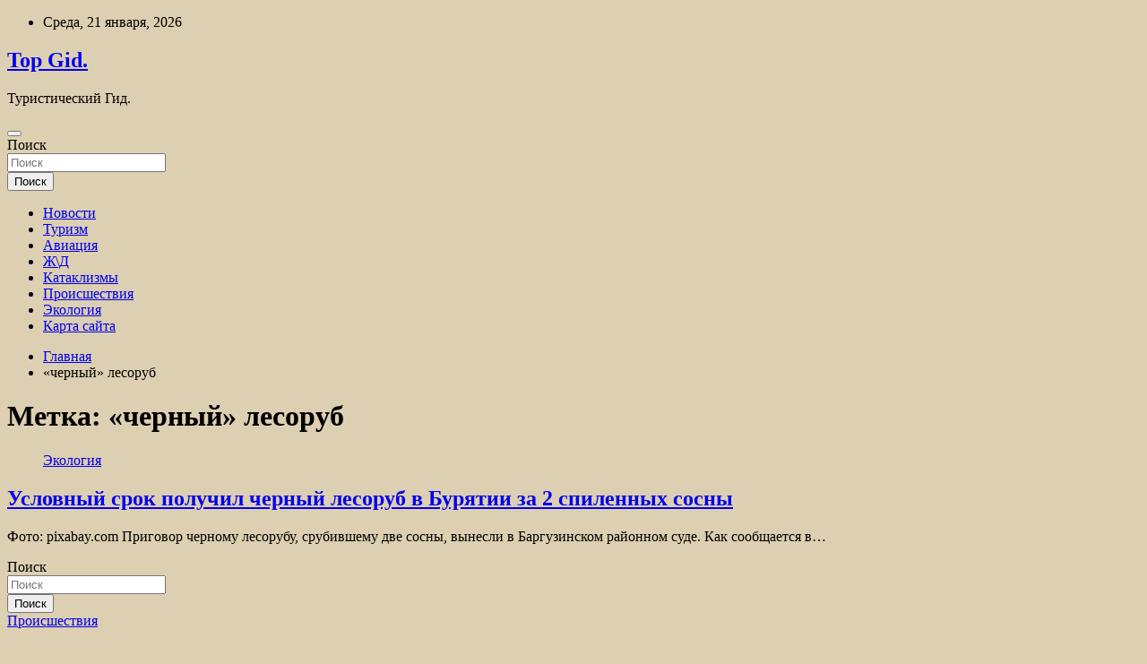

--- FILE ---
content_type: text/html; charset=UTF-8
request_url: http://top-gid.ru/tag/chernyj-lesorub
body_size: 57007
content:
<!doctype html>
<html lang="ru-RU">
<head>
	<meta charset="UTF-8">
	<meta name="viewport" content="width=device-width, initial-scale=1, shrink-to-fit=no">
	<link rel="profile" href="https://gmpg.org/xfn/11">

	<title>&#171;черный&#187; лесоруб &#8212; Top Gid.</title>
<meta name='robots' content='max-image-preview:large' />
<link rel='dns-prefetch' href='//fonts.googleapis.com' />
<style id='wp-img-auto-sizes-contain-inline-css' type='text/css'>
img:is([sizes=auto i],[sizes^="auto," i]){contain-intrinsic-size:3000px 1500px}
/*# sourceURL=wp-img-auto-sizes-contain-inline-css */
</style>
<style id='wp-block-library-inline-css' type='text/css'>
:root{--wp-block-synced-color:#7a00df;--wp-block-synced-color--rgb:122,0,223;--wp-bound-block-color:var(--wp-block-synced-color);--wp-editor-canvas-background:#ddd;--wp-admin-theme-color:#007cba;--wp-admin-theme-color--rgb:0,124,186;--wp-admin-theme-color-darker-10:#006ba1;--wp-admin-theme-color-darker-10--rgb:0,107,160.5;--wp-admin-theme-color-darker-20:#005a87;--wp-admin-theme-color-darker-20--rgb:0,90,135;--wp-admin-border-width-focus:2px}@media (min-resolution:192dpi){:root{--wp-admin-border-width-focus:1.5px}}.wp-element-button{cursor:pointer}:root .has-very-light-gray-background-color{background-color:#eee}:root .has-very-dark-gray-background-color{background-color:#313131}:root .has-very-light-gray-color{color:#eee}:root .has-very-dark-gray-color{color:#313131}:root .has-vivid-green-cyan-to-vivid-cyan-blue-gradient-background{background:linear-gradient(135deg,#00d084,#0693e3)}:root .has-purple-crush-gradient-background{background:linear-gradient(135deg,#34e2e4,#4721fb 50%,#ab1dfe)}:root .has-hazy-dawn-gradient-background{background:linear-gradient(135deg,#faaca8,#dad0ec)}:root .has-subdued-olive-gradient-background{background:linear-gradient(135deg,#fafae1,#67a671)}:root .has-atomic-cream-gradient-background{background:linear-gradient(135deg,#fdd79a,#004a59)}:root .has-nightshade-gradient-background{background:linear-gradient(135deg,#330968,#31cdcf)}:root .has-midnight-gradient-background{background:linear-gradient(135deg,#020381,#2874fc)}:root{--wp--preset--font-size--normal:16px;--wp--preset--font-size--huge:42px}.has-regular-font-size{font-size:1em}.has-larger-font-size{font-size:2.625em}.has-normal-font-size{font-size:var(--wp--preset--font-size--normal)}.has-huge-font-size{font-size:var(--wp--preset--font-size--huge)}.has-text-align-center{text-align:center}.has-text-align-left{text-align:left}.has-text-align-right{text-align:right}.has-fit-text{white-space:nowrap!important}#end-resizable-editor-section{display:none}.aligncenter{clear:both}.items-justified-left{justify-content:flex-start}.items-justified-center{justify-content:center}.items-justified-right{justify-content:flex-end}.items-justified-space-between{justify-content:space-between}.screen-reader-text{border:0;clip-path:inset(50%);height:1px;margin:-1px;overflow:hidden;padding:0;position:absolute;width:1px;word-wrap:normal!important}.screen-reader-text:focus{background-color:#ddd;clip-path:none;color:#444;display:block;font-size:1em;height:auto;left:5px;line-height:normal;padding:15px 23px 14px;text-decoration:none;top:5px;width:auto;z-index:100000}html :where(.has-border-color){border-style:solid}html :where([style*=border-top-color]){border-top-style:solid}html :where([style*=border-right-color]){border-right-style:solid}html :where([style*=border-bottom-color]){border-bottom-style:solid}html :where([style*=border-left-color]){border-left-style:solid}html :where([style*=border-width]){border-style:solid}html :where([style*=border-top-width]){border-top-style:solid}html :where([style*=border-right-width]){border-right-style:solid}html :where([style*=border-bottom-width]){border-bottom-style:solid}html :where([style*=border-left-width]){border-left-style:solid}html :where(img[class*=wp-image-]){height:auto;max-width:100%}:where(figure){margin:0 0 1em}html :where(.is-position-sticky){--wp-admin--admin-bar--position-offset:var(--wp-admin--admin-bar--height,0px)}@media screen and (max-width:600px){html :where(.is-position-sticky){--wp-admin--admin-bar--position-offset:0px}}

/*# sourceURL=wp-block-library-inline-css */
</style><style id='global-styles-inline-css' type='text/css'>
:root{--wp--preset--aspect-ratio--square: 1;--wp--preset--aspect-ratio--4-3: 4/3;--wp--preset--aspect-ratio--3-4: 3/4;--wp--preset--aspect-ratio--3-2: 3/2;--wp--preset--aspect-ratio--2-3: 2/3;--wp--preset--aspect-ratio--16-9: 16/9;--wp--preset--aspect-ratio--9-16: 9/16;--wp--preset--color--black: #000000;--wp--preset--color--cyan-bluish-gray: #abb8c3;--wp--preset--color--white: #ffffff;--wp--preset--color--pale-pink: #f78da7;--wp--preset--color--vivid-red: #cf2e2e;--wp--preset--color--luminous-vivid-orange: #ff6900;--wp--preset--color--luminous-vivid-amber: #fcb900;--wp--preset--color--light-green-cyan: #7bdcb5;--wp--preset--color--vivid-green-cyan: #00d084;--wp--preset--color--pale-cyan-blue: #8ed1fc;--wp--preset--color--vivid-cyan-blue: #0693e3;--wp--preset--color--vivid-purple: #9b51e0;--wp--preset--gradient--vivid-cyan-blue-to-vivid-purple: linear-gradient(135deg,rgb(6,147,227) 0%,rgb(155,81,224) 100%);--wp--preset--gradient--light-green-cyan-to-vivid-green-cyan: linear-gradient(135deg,rgb(122,220,180) 0%,rgb(0,208,130) 100%);--wp--preset--gradient--luminous-vivid-amber-to-luminous-vivid-orange: linear-gradient(135deg,rgb(252,185,0) 0%,rgb(255,105,0) 100%);--wp--preset--gradient--luminous-vivid-orange-to-vivid-red: linear-gradient(135deg,rgb(255,105,0) 0%,rgb(207,46,46) 100%);--wp--preset--gradient--very-light-gray-to-cyan-bluish-gray: linear-gradient(135deg,rgb(238,238,238) 0%,rgb(169,184,195) 100%);--wp--preset--gradient--cool-to-warm-spectrum: linear-gradient(135deg,rgb(74,234,220) 0%,rgb(151,120,209) 20%,rgb(207,42,186) 40%,rgb(238,44,130) 60%,rgb(251,105,98) 80%,rgb(254,248,76) 100%);--wp--preset--gradient--blush-light-purple: linear-gradient(135deg,rgb(255,206,236) 0%,rgb(152,150,240) 100%);--wp--preset--gradient--blush-bordeaux: linear-gradient(135deg,rgb(254,205,165) 0%,rgb(254,45,45) 50%,rgb(107,0,62) 100%);--wp--preset--gradient--luminous-dusk: linear-gradient(135deg,rgb(255,203,112) 0%,rgb(199,81,192) 50%,rgb(65,88,208) 100%);--wp--preset--gradient--pale-ocean: linear-gradient(135deg,rgb(255,245,203) 0%,rgb(182,227,212) 50%,rgb(51,167,181) 100%);--wp--preset--gradient--electric-grass: linear-gradient(135deg,rgb(202,248,128) 0%,rgb(113,206,126) 100%);--wp--preset--gradient--midnight: linear-gradient(135deg,rgb(2,3,129) 0%,rgb(40,116,252) 100%);--wp--preset--font-size--small: 13px;--wp--preset--font-size--medium: 20px;--wp--preset--font-size--large: 36px;--wp--preset--font-size--x-large: 42px;--wp--preset--spacing--20: 0.44rem;--wp--preset--spacing--30: 0.67rem;--wp--preset--spacing--40: 1rem;--wp--preset--spacing--50: 1.5rem;--wp--preset--spacing--60: 2.25rem;--wp--preset--spacing--70: 3.38rem;--wp--preset--spacing--80: 5.06rem;--wp--preset--shadow--natural: 6px 6px 9px rgba(0, 0, 0, 0.2);--wp--preset--shadow--deep: 12px 12px 50px rgba(0, 0, 0, 0.4);--wp--preset--shadow--sharp: 6px 6px 0px rgba(0, 0, 0, 0.2);--wp--preset--shadow--outlined: 6px 6px 0px -3px rgb(255, 255, 255), 6px 6px rgb(0, 0, 0);--wp--preset--shadow--crisp: 6px 6px 0px rgb(0, 0, 0);}:where(.is-layout-flex){gap: 0.5em;}:where(.is-layout-grid){gap: 0.5em;}body .is-layout-flex{display: flex;}.is-layout-flex{flex-wrap: wrap;align-items: center;}.is-layout-flex > :is(*, div){margin: 0;}body .is-layout-grid{display: grid;}.is-layout-grid > :is(*, div){margin: 0;}:where(.wp-block-columns.is-layout-flex){gap: 2em;}:where(.wp-block-columns.is-layout-grid){gap: 2em;}:where(.wp-block-post-template.is-layout-flex){gap: 1.25em;}:where(.wp-block-post-template.is-layout-grid){gap: 1.25em;}.has-black-color{color: var(--wp--preset--color--black) !important;}.has-cyan-bluish-gray-color{color: var(--wp--preset--color--cyan-bluish-gray) !important;}.has-white-color{color: var(--wp--preset--color--white) !important;}.has-pale-pink-color{color: var(--wp--preset--color--pale-pink) !important;}.has-vivid-red-color{color: var(--wp--preset--color--vivid-red) !important;}.has-luminous-vivid-orange-color{color: var(--wp--preset--color--luminous-vivid-orange) !important;}.has-luminous-vivid-amber-color{color: var(--wp--preset--color--luminous-vivid-amber) !important;}.has-light-green-cyan-color{color: var(--wp--preset--color--light-green-cyan) !important;}.has-vivid-green-cyan-color{color: var(--wp--preset--color--vivid-green-cyan) !important;}.has-pale-cyan-blue-color{color: var(--wp--preset--color--pale-cyan-blue) !important;}.has-vivid-cyan-blue-color{color: var(--wp--preset--color--vivid-cyan-blue) !important;}.has-vivid-purple-color{color: var(--wp--preset--color--vivid-purple) !important;}.has-black-background-color{background-color: var(--wp--preset--color--black) !important;}.has-cyan-bluish-gray-background-color{background-color: var(--wp--preset--color--cyan-bluish-gray) !important;}.has-white-background-color{background-color: var(--wp--preset--color--white) !important;}.has-pale-pink-background-color{background-color: var(--wp--preset--color--pale-pink) !important;}.has-vivid-red-background-color{background-color: var(--wp--preset--color--vivid-red) !important;}.has-luminous-vivid-orange-background-color{background-color: var(--wp--preset--color--luminous-vivid-orange) !important;}.has-luminous-vivid-amber-background-color{background-color: var(--wp--preset--color--luminous-vivid-amber) !important;}.has-light-green-cyan-background-color{background-color: var(--wp--preset--color--light-green-cyan) !important;}.has-vivid-green-cyan-background-color{background-color: var(--wp--preset--color--vivid-green-cyan) !important;}.has-pale-cyan-blue-background-color{background-color: var(--wp--preset--color--pale-cyan-blue) !important;}.has-vivid-cyan-blue-background-color{background-color: var(--wp--preset--color--vivid-cyan-blue) !important;}.has-vivid-purple-background-color{background-color: var(--wp--preset--color--vivid-purple) !important;}.has-black-border-color{border-color: var(--wp--preset--color--black) !important;}.has-cyan-bluish-gray-border-color{border-color: var(--wp--preset--color--cyan-bluish-gray) !important;}.has-white-border-color{border-color: var(--wp--preset--color--white) !important;}.has-pale-pink-border-color{border-color: var(--wp--preset--color--pale-pink) !important;}.has-vivid-red-border-color{border-color: var(--wp--preset--color--vivid-red) !important;}.has-luminous-vivid-orange-border-color{border-color: var(--wp--preset--color--luminous-vivid-orange) !important;}.has-luminous-vivid-amber-border-color{border-color: var(--wp--preset--color--luminous-vivid-amber) !important;}.has-light-green-cyan-border-color{border-color: var(--wp--preset--color--light-green-cyan) !important;}.has-vivid-green-cyan-border-color{border-color: var(--wp--preset--color--vivid-green-cyan) !important;}.has-pale-cyan-blue-border-color{border-color: var(--wp--preset--color--pale-cyan-blue) !important;}.has-vivid-cyan-blue-border-color{border-color: var(--wp--preset--color--vivid-cyan-blue) !important;}.has-vivid-purple-border-color{border-color: var(--wp--preset--color--vivid-purple) !important;}.has-vivid-cyan-blue-to-vivid-purple-gradient-background{background: var(--wp--preset--gradient--vivid-cyan-blue-to-vivid-purple) !important;}.has-light-green-cyan-to-vivid-green-cyan-gradient-background{background: var(--wp--preset--gradient--light-green-cyan-to-vivid-green-cyan) !important;}.has-luminous-vivid-amber-to-luminous-vivid-orange-gradient-background{background: var(--wp--preset--gradient--luminous-vivid-amber-to-luminous-vivid-orange) !important;}.has-luminous-vivid-orange-to-vivid-red-gradient-background{background: var(--wp--preset--gradient--luminous-vivid-orange-to-vivid-red) !important;}.has-very-light-gray-to-cyan-bluish-gray-gradient-background{background: var(--wp--preset--gradient--very-light-gray-to-cyan-bluish-gray) !important;}.has-cool-to-warm-spectrum-gradient-background{background: var(--wp--preset--gradient--cool-to-warm-spectrum) !important;}.has-blush-light-purple-gradient-background{background: var(--wp--preset--gradient--blush-light-purple) !important;}.has-blush-bordeaux-gradient-background{background: var(--wp--preset--gradient--blush-bordeaux) !important;}.has-luminous-dusk-gradient-background{background: var(--wp--preset--gradient--luminous-dusk) !important;}.has-pale-ocean-gradient-background{background: var(--wp--preset--gradient--pale-ocean) !important;}.has-electric-grass-gradient-background{background: var(--wp--preset--gradient--electric-grass) !important;}.has-midnight-gradient-background{background: var(--wp--preset--gradient--midnight) !important;}.has-small-font-size{font-size: var(--wp--preset--font-size--small) !important;}.has-medium-font-size{font-size: var(--wp--preset--font-size--medium) !important;}.has-large-font-size{font-size: var(--wp--preset--font-size--large) !important;}.has-x-large-font-size{font-size: var(--wp--preset--font-size--x-large) !important;}
/*# sourceURL=global-styles-inline-css */
</style>

<style id='classic-theme-styles-inline-css' type='text/css'>
/*! This file is auto-generated */
.wp-block-button__link{color:#fff;background-color:#32373c;border-radius:9999px;box-shadow:none;text-decoration:none;padding:calc(.667em + 2px) calc(1.333em + 2px);font-size:1.125em}.wp-block-file__button{background:#32373c;color:#fff;text-decoration:none}
/*# sourceURL=/wp-includes/css/classic-themes.min.css */
</style>
<link rel='stylesheet' id='bootstrap-style-css' href='http://top-gid.ru/wp-content/themes/newscard/assets/library/bootstrap/css/bootstrap.min.css' type='text/css' media='all' />
<link rel='stylesheet' id='newscard-style-css' href='http://top-gid.ru/wp-content/themes/newscard/style.css' type='text/css' media='all' />
<script type="text/javascript" src="http://top-gid.ru/wp-includes/js/jquery/jquery.min.js" id="jquery-core-js"></script>
<script type="text/javascript" id="wp-disable-css-lazy-load-js-extra">
/* <![CDATA[ */
var WpDisableAsyncLinks = {"wp-disable-font-awesome":"http://top-gid.ru/wp-content/themes/newscard/assets/library/font-awesome/css/all.min.css","wp-disable-google-fonts":"//fonts.googleapis.com/css?family=Roboto:100,300,300i,400,400i,500,500i,700,700i"};
//# sourceURL=wp-disable-css-lazy-load-js-extra
/* ]]> */
</script>
<script type="text/javascript" src="http://top-gid.ru/wp-content/plugins/wp-disable/js/css-lazy-load.min.js" id="wp-disable-css-lazy-load-js"></script>

<meta name="description" content="&#171;черный&#187; лесоруб &#8212; Top Gid." />
<style type="text/css" id="custom-background-css">
body.custom-background { background-color: #ddcfb1; }
</style>
	<link rel="icon" href="http://top-gid.ru/wp-content/uploads/2023/05/turizm.jpeg" sizes="32x32" />
<link rel="icon" href="http://top-gid.ru/wp-content/uploads/2023/05/turizm.jpeg" sizes="192x192" />
<link rel="apple-touch-icon" href="http://top-gid.ru/wp-content/uploads/2023/05/turizm.jpeg" />
<meta name="msapplication-TileImage" content="http://top-gid.ru/wp-content/uploads/2023/05/turizm.jpeg" />
<link rel="alternate" type="application/rss+xml" title="RSS" href="http://top-gid.ru/rsslatest.xml" /></head>

<body class="archive tag tag-chernyj-lesorub tag-316 custom-background wp-theme-newscard theme-body hfeed">
<p></p><div id="page" class="site">
	<a class="skip-link screen-reader-text" href="#content">Перейти к содержимому</a>
	
	<header id="masthead" class="site-header">

					<div class="info-bar">
				<div class="container">
					<div class="row gutter-10">
						<div class="col col-sm contact-section">
							<div class="date">
								<ul><li>Среда, 21 января, 2026</li></ul>
							</div>
						</div><!-- .contact-section -->

											</div><!-- .row -->
          		</div><!-- .container -->
        	</div><!-- .infobar -->
        		<nav class="navbar navbar-expand-lg d-block">
			<div class="navbar-head header-overlay-dark" >
				<div class="container">
					<div class="row navbar-head-row align-items-center">
						<div class="col-lg-4">
							<div class="site-branding navbar-brand">
																	<h2 class="site-title"><a href="http://top-gid.ru/" rel="home">Top Gid.</a></h2>
																	<p class="site-description">Туристический Гид.</p>
															</div><!-- .site-branding .navbar-brand -->
						</div>
											</div><!-- .row -->
				</div><!-- .container -->
			</div><!-- .navbar-head -->
			<div class="navigation-bar">
				<div class="navigation-bar-top">
					<div class="container">
						<button class="navbar-toggler menu-toggle" type="button" data-toggle="collapse" data-target="#navbarCollapse" aria-controls="navbarCollapse" aria-expanded="false" aria-label="Переключение навигации"></button>
						<span class="search-toggle"></span>
					</div><!-- .container -->
					<div class="search-bar">
						<div class="container">
							<div class="search-block off">
								<form action="http://top-gid.ru/" method="get" class="search-form">
	<label class="assistive-text"> Поиск </label>
	<div class="input-group">
		<input type="search" value="" placeholder="Поиск" class="form-control s" name="s">
		<div class="input-group-prepend">
			<button class="btn btn-theme">Поиск</button>
		</div>
	</div>
</form><!-- .search-form -->
							</div><!-- .search-box -->
						</div><!-- .container -->
					</div><!-- .search-bar -->
				</div><!-- .navigation-bar-top -->
				<div class="navbar-main">
					<div class="container">
						<div class="collapse navbar-collapse" id="navbarCollapse">
							<div id="site-navigation" class="main-navigation nav-uppercase" role="navigation">
								<ul class="nav-menu navbar-nav d-lg-block"><li id="menu-item-55" class="menu-item menu-item-type-taxonomy menu-item-object-category menu-item-55"><a href="http://top-gid.ru/category/novosti">Новости</a></li>
<li id="menu-item-54" class="menu-item menu-item-type-taxonomy menu-item-object-category menu-item-54"><a href="http://top-gid.ru/category/turizm">Туризм</a></li>
<li id="menu-item-51" class="menu-item menu-item-type-taxonomy menu-item-object-category menu-item-51"><a href="http://top-gid.ru/category/aviaciya">Авиация</a></li>
<li id="menu-item-57" class="menu-item menu-item-type-taxonomy menu-item-object-category menu-item-57"><a href="http://top-gid.ru/category/zhd">Ж\Д</a></li>
<li id="menu-item-52" class="menu-item menu-item-type-taxonomy menu-item-object-category menu-item-52"><a href="http://top-gid.ru/category/kataklizmy">Катаклизмы</a></li>
<li id="menu-item-56" class="menu-item menu-item-type-taxonomy menu-item-object-category menu-item-56"><a href="http://top-gid.ru/category/proisshestviya">Происшествия</a></li>
<li id="menu-item-53" class="menu-item menu-item-type-taxonomy menu-item-object-category menu-item-53"><a href="http://top-gid.ru/category/ekologiya">Экология</a></li>
<li id="menu-item-58" class="menu-item menu-item-type-post_type menu-item-object-page menu-item-58"><a href="http://top-gid.ru/karta-sajta">Карта сайта</a></li>
</ul>							</div><!-- #site-navigation .main-navigation -->
						</div><!-- .navbar-collapse -->
						<div class="nav-search">
							<span class="search-toggle"></span>
						</div><!-- .nav-search -->
					</div><!-- .container -->
				</div><!-- .navbar-main -->
			</div><!-- .navigation-bar -->
		</nav><!-- .navbar -->

		
		
					<div id="breadcrumb">
				<div class="container">
					<div role="navigation" aria-label="Навигационные цепочки" class="breadcrumb-trail breadcrumbs" itemprop="breadcrumb"><ul class="trail-items" itemscope itemtype="http://schema.org/BreadcrumbList"><meta name="numberOfItems" content="2" /><meta name="itemListOrder" content="Ascending" /><li itemprop="itemListElement" itemscope itemtype="http://schema.org/ListItem" class="trail-item trail-begin"><a href="http://top-gid.ru" rel="home" itemprop="item"><span itemprop="name">Главная</span></a><meta itemprop="position" content="1" /></li><li itemprop="itemListElement" itemscope itemtype="http://schema.org/ListItem" class="trail-item trail-end"><span itemprop="name">&#171;черный&#187; лесоруб</span><meta itemprop="position" content="2" /></li></ul></div>				</div>
			</div><!-- .breadcrumb -->
			</header><!-- #masthead -->
	<div id="content" class="site-content ">
		<div class="container">
							<div class="row justify-content-center site-content-row">
			<div id="content" class="site-content">
	<div class="container">
		<div class="row justify-content-center site-content-row">
			<div id="primary" class="content-area col-lg-8">
				<main id="main" class="site-main">

					
						<header class="page-header">
							<h1 class="page-title">Метка: <span>&#171;черный&#187; лесоруб</span></h1>						</header><!-- .page-header -->

						<div class="row gutter-parent-14 post-wrap">
								<div class="col-sm-6 col-xxl-4 post-col">
	<div class="post-426 post type-post status-publish format-standard has-post-thumbnail hentry category-ekologiya tag-chernyj-lesorub tag-nezakonnaya-rubka tag-respubliki-buryatiya">

		
				<figure class="post-featured-image post-img-wrap">
					<a title="Условный срок получил черный лесоруб в Бурятии за 2 спиленных сосны" href="http://top-gid.ru/ekologiya/yslovnyi-srok-polychil-chernyi-lesoryb-v-byriatii-za-2-spilennyh-sosny.html" class="post-img" style="background-image: url('http://top-gid.ru/wp-content/uploads/2023/05/61cedd86ad2fb0894aef68805d507910.jpg');"></a>
					<div class="entry-meta category-meta">
						<div class="cat-links"><a href="http://top-gid.ru/category/ekologiya" rel="category tag">Экология</a></div>
					</div><!-- .entry-meta -->
				</figure><!-- .post-featured-image .post-img-wrap -->

			
					<header class="entry-header">
				<h2 class="entry-title"><a href="http://top-gid.ru/ekologiya/yslovnyi-srok-polychil-chernyi-lesoryb-v-byriatii-za-2-spilennyh-sosny.html" rel="bookmark">Условный срок получил черный лесоруб в Бурятии за 2 спиленных сосны</a></h2>
									<!-- .entry-meta -->
								</header>
				<div class="entry-content">
								<p>Фото: pixabay.com Приговор черному лесорубу, срубившему две сосны, вынесли в Баргузинском районном суде. Как сообщается в&hellip;</p>
						</div><!-- entry-content -->

			</div><!-- .post-426 -->
	</div><!-- .col-sm-6 .col-xxl-4 .post-col -->
						</div><!-- .row .gutter-parent-14 .post-wrap-->

						
				</main><!-- #main -->
			</div><!-- #primary -->
			

<aside id="secondary" class="col-lg-4 widget-area" role="complementary">
	<div class="sticky-sidebar">
<p></p>
<p>

		<section id="search-2" class="widget widget_search"><form action="http://top-gid.ru/" method="get" class="search-form">
	<label class="assistive-text"> Поиск </label>
	<div class="input-group">
		<input type="search" value="" placeholder="Поиск" class="form-control s" name="s">
		<div class="input-group-prepend">
			<button class="btn btn-theme">Поиск</button>
		</div>
	</div>
</form><!-- .search-form -->
</section><section id="execphp-2" class="widget widget_execphp">			<div class="execphpwidget"></div>
		</section><section id="newscard_horizontal_vertical_posts-2" class="widget newscard-widget-horizontal-vertical-posts">				<div class="row gutter-parent-14 post-vertical">
			<div class="col-md-6 first-col">
										<div class="post-boxed main-post clearfix">
											<div class="post-img-wrap">
							<a href="http://top-gid.ru/proisshestviya/v-voroneje-bespilotnik-so-vzryvchatkoi-vrezalsia-v-jiloi-dom-chto-izvestno-o-razrysheniiah-i-ranenyh.html" class="post-img" style="background-image: url('http://top-gid.ru/wp-content/uploads/2023/06/v-voronezhe-bespilotnik-so-vzryvchatkoj-vrezalsja-v-zhiloj-dom-chto-izvestno-o-razrushenijah-i-ranenyh-28bb5bf.jpg');"></a>
						</div>
										<div class="post-content">
						<div class="entry-meta category-meta">
							<div class="cat-links"><a href="http://top-gid.ru/category/proisshestviya" rel="category tag">Происшествия</a></div>
						</div><!-- .entry-meta -->
						<h3 class="entry-title"><a href="http://top-gid.ru/proisshestviya/v-voroneje-bespilotnik-so-vzryvchatkoi-vrezalsia-v-jiloi-dom-chto-izvestno-o-razrysheniiah-i-ranenyh.html">В Воронеже беспилотник со взрывчаткой врезался в жилой дом. Что известно о разрушениях и раненых?</a></h3>						
						<div class="entry-content">
							В Воронеже беспилотник со взрывчаткой врезался в жилой дом, пострадали три человека
В Воронеже утром 9 июня беспилотник со взрывчаткой, сбитый системой противовоздушной обороны (ПВО), врезался в жилой многоэтажный дом. Информацию об этом подтвердил губернатор региона Александр Гусев, уточнив, что&hellip;						</div><!-- .entry-content -->
					</div>
				</div><!-- post-boxed -->
			</div>
			<div class="col-md-6 second-col">
												<div class="post-boxed inlined clearfix">
													<div class="post-img-wrap">
								<a href="http://top-gid.ru/proisshestviya/raskryty-podrobnosti-o-povrejdennoi-iz-za-popadaniia-drona-kvartiry-v-voroneje.html" class="post-img" style="background-image: url('http://top-gid.ru/wp-content/uploads/2023/06/raskryty-podrobnosti-o-povrezhdennoj-iz-za-popadanija-drona-kvartiry-v-voronezhe-8022e6d.jpg');"></a>
							</div>
												<div class="post-content">
							<div class="entry-meta category-meta">
								<div class="cat-links"><a href="http://top-gid.ru/category/proisshestviya" rel="category tag">Происшествия</a></div>
							</div><!-- .entry-meta -->
							<h3 class="entry-title"><a href="http://top-gid.ru/proisshestviya/raskryty-podrobnosti-o-povrejdennoi-iz-za-popadaniia-drona-kvartiry-v-voroneje.html">Раскрыты подробности о поврежденной из-за попадания дрона квартиры в Воронеже</a></h3>						</div>
					</div><!-- .post-boxed -->
													<div class="post-boxed inlined clearfix">
													<div class="post-img-wrap">
								<a href="http://top-gid.ru/proisshestviya/mchs-pokazalo-video-iz-hersonskoi-oblasti-posle-katastrofy-na-ges.html" class="post-img" style="background-image: url('http://top-gid.ru/wp-content/uploads/2023/06/mchs-pokazalo-video-iz-hersonskoj-oblasti-posle-katastrofy-na-ges-7f8b150.jpg');"></a>
							</div>
												<div class="post-content">
							<div class="entry-meta category-meta">
								<div class="cat-links"><a href="http://top-gid.ru/category/proisshestviya" rel="category tag">Происшествия</a></div>
							</div><!-- .entry-meta -->
							<h3 class="entry-title"><a href="http://top-gid.ru/proisshestviya/mchs-pokazalo-video-iz-hersonskoi-oblasti-posle-katastrofy-na-ges.html">МЧС показало видео из Херсонской области после катастрофы на ГЭС</a></h3>						</div>
					</div><!-- .post-boxed -->
													<div class="post-boxed inlined clearfix">
													<div class="post-img-wrap">
								<a href="http://top-gid.ru/proisshestviya/v-rossiiskom-regione-pri-obstrelah-vsy-postradali-tri-cheloveka.html" class="post-img" style="background-image: url('http://top-gid.ru/wp-content/uploads/2023/06/v-rossijskom-regione-pri-obstrelah-vsu-postradali-tri-cheloveka-5286e12.jpg');"></a>
							</div>
												<div class="post-content">
							<div class="entry-meta category-meta">
								<div class="cat-links"><a href="http://top-gid.ru/category/proisshestviya" rel="category tag">Происшествия</a></div>
							</div><!-- .entry-meta -->
							<h3 class="entry-title"><a href="http://top-gid.ru/proisshestviya/v-rossiiskom-regione-pri-obstrelah-vsy-postradali-tri-cheloveka.html">В российском регионе при обстрелах ВСУ пострадали три человека</a></h3>						</div>
					</div><!-- .post-boxed -->
													<div class="post-boxed inlined clearfix">
													<div class="post-img-wrap">
								<a href="http://top-gid.ru/proisshestviya/chislo-otravivshihsia-syrrogatnym-alkogolem-v-rossii-prevysilo-100-chelovek.html" class="post-img" style="background-image: url('http://top-gid.ru/wp-content/uploads/2023/06/chislo-otravivshihsja-surrogatnym-alkogolem-v-rossii-prevysilo-100-chelovek-6bc5de7.jpg');"></a>
							</div>
												<div class="post-content">
							<div class="entry-meta category-meta">
								<div class="cat-links"><a href="http://top-gid.ru/category/proisshestviya" rel="category tag">Происшествия</a></div>
							</div><!-- .entry-meta -->
							<h3 class="entry-title"><a href="http://top-gid.ru/proisshestviya/chislo-otravivshihsia-syrrogatnym-alkogolem-v-rossii-prevysilo-100-chelovek.html">Число отравившихся суррогатным алкоголем в России превысило 100 человек</a></h3>						</div>
					</div><!-- .post-boxed -->
												</div>
		</div><!-- .row gutter-parent-14 -->

		</section><!-- .widget_featured_post --><section id="newscard_horizontal_vertical_posts-3" class="widget newscard-widget-horizontal-vertical-posts">				<div class="row gutter-parent-14 post-vertical">
			<div class="col-md-6 first-col">
										<div class="post-boxed main-post clearfix">
											<div class="post-img-wrap">
							<a href="http://top-gid.ru/kataklizmy/den-padeniia-tyngysskogo-meteorita-115-let-s-momenta-katastrofy.html" class="post-img" style="background-image: url('http://top-gid.ru/wp-content/uploads/2023/06/den-padenija-tungusskogo-meteorita-115-let-s-momenta-katastrofy-50796c1.jpg');"></a>
						</div>
										<div class="post-content">
						<div class="entry-meta category-meta">
							<div class="cat-links"><a href="http://top-gid.ru/category/kataklizmy" rel="category tag">Катаклизмы</a></div>
						</div><!-- .entry-meta -->
						<h3 class="entry-title"><a href="http://top-gid.ru/kataklizmy/den-padeniia-tyngysskogo-meteorita-115-let-s-momenta-katastrofy.html">День падения Тунгусского метеорита — 115 лет с момента катастрофы</a></h3>						
						<div class="entry-content">
							Фото: РИА Новости/Виталий Безруких                                                                            	                                                                                                                   	 	                                                   	 	 		 		 		 	                                                                                                                                                                 
В 1908 году в Сибири произошла самая масштабная космическая катастрофа в новейшей истории — падение Тунгусского метеорита. 30 июня 2023 года этому событию исполняется 115 лет, а ученые всё еще не могут точно сказать, что именно&hellip;						</div><!-- .entry-content -->
					</div>
				</div><!-- post-boxed -->
			</div>
			<div class="col-md-6 second-col">
												<div class="post-boxed inlined clearfix">
													<div class="post-img-wrap">
								<a href="http://top-gid.ru/kataklizmy/v-samolet-vladivostok-moskva-posle-vzleta-ydarila-molniia.html" class="post-img" style="background-image: url('http://top-gid.ru/wp-content/uploads/2023/06/v-samolet-vladivostok-moskva-posle-vzleta-udarila-molnija-31d6e77-300x169.jpg');"></a>
							</div>
												<div class="post-content">
							<div class="entry-meta category-meta">
								<div class="cat-links"><a href="http://top-gid.ru/category/kataklizmy" rel="category tag">Катаклизмы</a></div>
							</div><!-- .entry-meta -->
							<h3 class="entry-title"><a href="http://top-gid.ru/kataklizmy/v-samolet-vladivostok-moskva-posle-vzleta-ydarila-molniia.html">В самолет Владивосток – Москва после взлета ударила молния</a></h3>						</div>
					</div><!-- .post-boxed -->
													<div class="post-boxed inlined clearfix">
													<div class="post-img-wrap">
								<a href="http://top-gid.ru/kataklizmy/v-kitae-19-chelovek-pogibli-iz-za-obrysheniia-gornoi-porody.html" class="post-img" style="background-image: url('http://top-gid.ru/wp-content/uploads/2023/06/v-kitae-19-chelovek-pogibli-iz-za-obrushenija-gornoj-porody-e3a97f7-300x169.jpg');"></a>
							</div>
												<div class="post-content">
							<div class="entry-meta category-meta">
								<div class="cat-links"><a href="http://top-gid.ru/category/kataklizmy" rel="category tag">Катаклизмы</a></div>
							</div><!-- .entry-meta -->
							<h3 class="entry-title"><a href="http://top-gid.ru/kataklizmy/v-kitae-19-chelovek-pogibli-iz-za-obrysheniia-gornoi-porody.html">В Китае 19 человек погибли из-за обрушения горной породы</a></h3>						</div>
					</div><!-- .post-boxed -->
													<div class="post-boxed inlined clearfix">
													<div class="post-img-wrap">
								<a href="http://top-gid.ru/kataklizmy/v-iakytskom-sele-yst-iansk-navodnenie-yneslo-barjy.html" class="post-img" style="background-image: url('http://top-gid.ru/wp-content/uploads/2023/06/v-jakutskom-sele-ust-jansk-navodnenie-uneslo-barzhu-98a6f92-300x169.jpg');"></a>
							</div>
												<div class="post-content">
							<div class="entry-meta category-meta">
								<div class="cat-links"><a href="http://top-gid.ru/category/kataklizmy" rel="category tag">Катаклизмы</a></div>
							</div><!-- .entry-meta -->
							<h3 class="entry-title"><a href="http://top-gid.ru/kataklizmy/v-iakytskom-sele-yst-iansk-navodnenie-yneslo-barjy.html">В якутском селе Усть-Янск наводнение унесло баржу</a></h3>						</div>
					</div><!-- .post-boxed -->
													<div class="post-boxed inlined clearfix">
													<div class="post-img-wrap">
								<a href="http://top-gid.ru/kataklizmy/v-abhazii-iz-za-kamnepada-pogib-myjchina.html" class="post-img" style="background-image: url('http://top-gid.ru/wp-content/uploads/2023/06/v-abhazii-iz-za-kamnepada-pogib-muzhchina-ea1b14d-300x169.jpg');"></a>
							</div>
												<div class="post-content">
							<div class="entry-meta category-meta">
								<div class="cat-links"><a href="http://top-gid.ru/category/kataklizmy" rel="category tag">Катаклизмы</a></div>
							</div><!-- .entry-meta -->
							<h3 class="entry-title"><a href="http://top-gid.ru/kataklizmy/v-abhazii-iz-za-kamnepada-pogib-myjchina.html">В Абхазии из-за камнепада погиб мужчина</a></h3>						</div>
					</div><!-- .post-boxed -->
												</div>
		</div><!-- .row gutter-parent-14 -->

		</section><!-- .widget_featured_post --><section id="tag_cloud-2" class="widget widget_tag_cloud"><h3 class="widget-title">Метки</h3><div class="tagcloud"><a href="http://top-gid.ru/tag/co2" class="tag-cloud-link tag-link-247 tag-link-position-1" style="font-size: 8.7153284671533pt;" aria-label="CO2 (6 элементов)">CO2</a>
<a href="http://top-gid.ru/tag/grad" class="tag-cloud-link tag-link-234 tag-link-position-2" style="font-size: 8pt;" aria-label="«Град» (5 элементов)">«Град»</a>
<a href="http://top-gid.ru/tag/avianovosti" class="tag-cloud-link tag-link-3 tag-link-position-3" style="font-size: 16.175182481752pt;" aria-label="Авиановости (37 элементов)">Авиановости</a>
<a href="http://top-gid.ru/tag/bajkal" class="tag-cloud-link tag-link-190 tag-link-position-4" style="font-size: 8pt;" aria-label="Байкал (5 элементов)">Байкал</a>
<a href="http://top-gid.ru/tag/belgorode" class="tag-cloud-link tag-link-393 tag-link-position-5" style="font-size: 9.2262773722628pt;" aria-label="Белгороде (7 элементов)">Белгороде</a>
<a href="http://top-gid.ru/tag/belgorodom" class="tag-cloud-link tag-link-407 tag-link-position-6" style="font-size: 9.2262773722628pt;" aria-label="Белгородом (7 элементов)">Белгородом</a>
<a href="http://top-gid.ru/tag/belgorodskoj-oblasti" class="tag-cloud-link tag-link-14 tag-link-position-7" style="font-size: 16.686131386861pt;" aria-label="Белгородской области (42 элемента)">Белгородской области</a>
<a href="http://top-gid.ru/tag/viktoriya-abramchenko" class="tag-cloud-link tag-link-174 tag-link-position-8" style="font-size: 8pt;" aria-label="Виктория Абрамченко (5 элементов)">Виктория Абрамченко</a>
<a href="http://top-gid.ru/tag/vladimir-zhdanov" class="tag-cloud-link tag-link-360 tag-link-position-9" style="font-size: 8pt;" aria-label="Владимир Жданов (5 элементов)">Владимир Жданов</a>
<a href="http://top-gid.ru/tag/vyacheslav-gladkov" class="tag-cloud-link tag-link-15 tag-link-position-10" style="font-size: 16.686131386861pt;" aria-label="Вячеслав Гладков (42 элемента)">Вячеслав Гладков</a>
<a href="http://top-gid.ru/tag/gts" class="tag-cloud-link tag-link-122 tag-link-position-11" style="font-size: 8pt;" aria-label="ГТС (5 элементов)">ГТС</a>
<a href="http://top-gid.ru/tag/globalnoe-poteplenie" class="tag-cloud-link tag-link-9 tag-link-position-12" style="font-size: 8.7153284671533pt;" aria-label="Глобальное потепление (6 элементов)">Глобальное потепление</a>
<a href="http://top-gid.ru/tag/denis-bucaev" class="tag-cloud-link tag-link-209 tag-link-position-13" style="font-size: 8.7153284671533pt;" aria-label="Денис Буцаев (6 элементов)">Денис Буцаев</a>
<a href="http://top-gid.ru/tag/zemletryaseniya" class="tag-cloud-link tag-link-83 tag-link-position-14" style="font-size: 8.7153284671533pt;" aria-label="Землетрясения (6 элементов)">Землетрясения</a>
<a href="http://top-gid.ru/tag/internet" class="tag-cloud-link tag-link-50 tag-link-position-15" style="font-size: 8pt;" aria-label="Интернет (5 элементов)">Интернет</a>
<a href="http://top-gid.ru/tag/krasnodarskom-krae" class="tag-cloud-link tag-link-20 tag-link-position-16" style="font-size: 8.7153284671533pt;" aria-label="Краснодарском крае (6 элементов)">Краснодарском крае</a>
<a href="http://top-gid.ru/tag/kurskoj-oblasti" class="tag-cloud-link tag-link-89 tag-link-position-17" style="font-size: 8.7153284671533pt;" aria-label="Курской области (6 элементов)">Курской области</a>
<a href="http://top-gid.ru/tag/mchs-rossii" class="tag-cloud-link tag-link-373 tag-link-position-18" style="font-size: 8pt;" aria-label="МЧС России (5 элементов)">МЧС России</a>
<a href="http://top-gid.ru/tag/minoborony-rossii" class="tag-cloud-link tag-link-273 tag-link-position-19" style="font-size: 9.2262773722628pt;" aria-label="Минобороны России (7 элементов)">Минобороны России</a>
<a href="http://top-gid.ru/tag/moskva" class="tag-cloud-link tag-link-428 tag-link-position-20" style="font-size: 8.7153284671533pt;" aria-label="Москва (6 элементов)">Москва</a>
<a href="http://top-gid.ru/tag/moskve" class="tag-cloud-link tag-link-143 tag-link-position-21" style="font-size: 9.7372262773723pt;" aria-label="Москве (8 элементов)">Москве</a>
<a href="http://top-gid.ru/tag/moskvy" class="tag-cloud-link tag-link-55 tag-link-position-22" style="font-size: 8pt;" aria-label="Москвы (5 элементов)">Москвы</a>
<a href="http://top-gid.ru/tag/navodneniya" class="tag-cloud-link tag-link-48 tag-link-position-23" style="font-size: 8pt;" aria-label="Наводнения (5 элементов)">Наводнения</a>
<a href="http://top-gid.ru/tag/novosti-moskvy" class="tag-cloud-link tag-link-35 tag-link-position-24" style="font-size: 13.313868613139pt;" aria-label="Новости Москвы (19 элементов)">Новости Москвы</a>
<a href="http://top-gid.ru/tag/obrazovanie" class="tag-cloud-link tag-link-249 tag-link-position-25" style="font-size: 8pt;" aria-label="Образование (5 элементов)">Образование</a>
<a href="http://top-gid.ru/tag/oleg-belozerov" class="tag-cloud-link tag-link-180 tag-link-position-26" style="font-size: 9.2262773722628pt;" aria-label="Олег Белозеров (7 элементов)">Олег Белозеров</a>
<a href="http://top-gid.ru/tag/pozhary" class="tag-cloud-link tag-link-11 tag-link-position-27" style="font-size: 8pt;" aria-label="Пожары (5 элементов)">Пожары</a>
<a href="http://top-gid.ru/tag/primorskij-kraj" class="tag-cloud-link tag-link-156 tag-link-position-28" style="font-size: 8pt;" aria-label="Приморский край (5 элементов)">Приморский край</a>
<a href="http://top-gid.ru/tag/prirodnye-kataklizmy" class="tag-cloud-link tag-link-6 tag-link-position-29" style="font-size: 14.335766423358pt;" aria-label="Природные катаклизмы (24 элемента)">Природные катаклизмы</a>
<a href="http://top-gid.ru/tag/puteshestviya" class="tag-cloud-link tag-link-39 tag-link-position-30" style="font-size: 22pt;" aria-label="Путешествия (139 элементов)">Путешествия</a>
<a href="http://top-gid.ru/tag/rzhd" class="tag-cloud-link tag-link-34 tag-link-position-31" style="font-size: 17.503649635036pt;" aria-label="РЖД (50 элементов)">РЖД</a>
<a href="http://top-gid.ru/tag/respublika-saxa-yakutiya" class="tag-cloud-link tag-link-110 tag-link-position-32" style="font-size: 8pt;" aria-label="Республика Саха (Якутия) (5 элементов)">Республика Саха (Якутия)</a>
<a href="http://top-gid.ru/tag/rossii" class="tag-cloud-link tag-link-56 tag-link-position-33" style="font-size: 11.372262773723pt;" aria-label="России (12 элементов)">России</a>
<a href="http://top-gid.ru/tag/samarskoj-oblasti" class="tag-cloud-link tag-link-589 tag-link-position-34" style="font-size: 8.7153284671533pt;" aria-label="Самарской области (6 элементов)">Самарской области</a>
<a href="http://top-gid.ru/tag/sergej-sobyanin" class="tag-cloud-link tag-link-276 tag-link-position-35" style="font-size: 8.7153284671533pt;" aria-label="Сергей Собянин (6 элементов)">Сергей Собянин</a>
<a href="http://top-gid.ru/tag/turizm" class="tag-cloud-link tag-link-38 tag-link-position-36" style="font-size: 22pt;" aria-label="Туризм (139 элементов)">Туризм</a>
<a href="http://top-gid.ru/tag/ukrainy" class="tag-cloud-link tag-link-88 tag-link-position-37" style="font-size: 16.686131386861pt;" aria-label="Украины (42 элемента)">Украины</a>
<a href="http://top-gid.ru/tag/ulyanovskoj-oblasti" class="tag-cloud-link tag-link-403 tag-link-position-38" style="font-size: 8pt;" aria-label="Ульяновской области (5 элементов)">Ульяновской области</a>
<a href="http://top-gid.ru/tag/shebekino" class="tag-cloud-link tag-link-16 tag-link-position-39" style="font-size: 10.248175182482pt;" aria-label="Шебекино (9 элементов)">Шебекино</a>
<a href="http://top-gid.ru/tag/aviakompanii" class="tag-cloud-link tag-link-107 tag-link-position-40" style="font-size: 8pt;" aria-label="авиакомпании (5 элементов)">авиакомпании</a>
<a href="http://top-gid.ru/tag/vyezdnoj-turizm" class="tag-cloud-link tag-link-308 tag-link-position-41" style="font-size: 8pt;" aria-label="выездной туризм (5 элементов)">выездной туризм</a>
<a href="http://top-gid.ru/tag/gorode-shebekino" class="tag-cloud-link tag-link-289 tag-link-position-42" style="font-size: 8.7153284671533pt;" aria-label="городе Шебекино (6 элементов)">городе Шебекино</a>
<a href="http://top-gid.ru/tag/izmeneniya-klimata" class="tag-cloud-link tag-link-22 tag-link-position-43" style="font-size: 10.656934306569pt;" aria-label="изменения климата (10 элементов)">изменения климата</a>
<a href="http://top-gid.ru/tag/issledovanie" class="tag-cloud-link tag-link-23 tag-link-position-44" style="font-size: 11.065693430657pt;" aria-label="исследование (11 элементов)">исследование</a>
<a href="http://top-gid.ru/tag/kapitalnyj-remont" class="tag-cloud-link tag-link-154 tag-link-position-45" style="font-size: 8pt;" aria-label="капитальный ремонт (5 элементов)">капитальный ремонт</a></div>
</section>	</div><!-- .sticky-sidebar -->
</aside><!-- #secondary -->
		</div><!-- row -->
	</div><!-- .container -->
</div><!-- #content .site-content-->
					</div><!-- row -->
		</div><!-- .container -->
	</div><!-- #content .site-content-->
	<footer id="colophon" class="site-footer" role="contentinfo">
		
			<div class="container">
				<section class="featured-stories">
								<h3 class="stories-title">
									<a href="http://top-gid.ru/category/ekologiya">Экология.</a>
							</h3>
							<div class="row gutter-parent-14">
													<div class="col-sm-6 col-lg-3">
								<div class="post-boxed">
																			<div class="post-img-wrap">
											<div class="featured-post-img">
												<a href="http://top-gid.ru/ekologiya/iakytsk-delaet-ekologichnyi-shag-v-gorode-ylojat-trotyar-iz-pererabotannogo-plastika.html" class="post-img" style="background-image: url('http://top-gid.ru/wp-content/uploads/2023/06/00a930cbcafd799c965fe8948c8ee078.jpg');"></a>
											</div>
											<div class="entry-meta category-meta">
												<div class="cat-links"><a href="http://top-gid.ru/category/ekologiya" rel="category tag">Экология</a></div>
											</div><!-- .entry-meta -->
										</div><!-- .post-img-wrap -->
																		<div class="post-content">
																				<h3 class="entry-title"><a href="http://top-gid.ru/ekologiya/iakytsk-delaet-ekologichnyi-shag-v-gorode-ylojat-trotyar-iz-pererabotannogo-plastika.html">Якутск делает экологичный шаг: в городе уложат тротуар из переработанного пластика</a></h3>																					<div class="entry-meta">
																							</div>
																			</div><!-- .post-content -->
								</div><!-- .post-boxed -->
							</div><!-- .col-sm-6 .col-lg-3 -->
													<div class="col-sm-6 col-lg-3">
								<div class="post-boxed">
																			<div class="post-img-wrap">
											<div class="featured-post-img">
												<a href="http://top-gid.ru/ekologiya/v-nijegorodskoi-oblasti-likvidiryut-nesankcionirovannyu-svalky-tko.html" class="post-img" style="background-image: url('http://top-gid.ru/wp-content/uploads/2023/06/589003eb4bd0ceb36571d155e5fd0135.jpg');"></a>
											</div>
											<div class="entry-meta category-meta">
												<div class="cat-links"><a href="http://top-gid.ru/category/ekologiya" rel="category tag">Экология</a></div>
											</div><!-- .entry-meta -->
										</div><!-- .post-img-wrap -->
																		<div class="post-content">
																				<h3 class="entry-title"><a href="http://top-gid.ru/ekologiya/v-nijegorodskoi-oblasti-likvidiryut-nesankcionirovannyu-svalky-tko.html">В Нижегородской области ликвидируют несанкционированную свалку ТКО</a></h3>																					<div class="entry-meta">
																							</div>
																			</div><!-- .post-content -->
								</div><!-- .post-boxed -->
							</div><!-- .col-sm-6 .col-lg-3 -->
													<div class="col-sm-6 col-lg-3">
								<div class="post-boxed">
																			<div class="post-img-wrap">
											<div class="featured-post-img">
												<a href="http://top-gid.ru/ekologiya/viktoriia-abramchenko-razryshenie-kahovskoi-ges-nastoiashii-ekocid.html" class="post-img" style="background-image: url('http://top-gid.ru/wp-content/uploads/2023/06/5b5c138e0f093cedf1d77891752633af.webp');"></a>
											</div>
											<div class="entry-meta category-meta">
												<div class="cat-links"><a href="http://top-gid.ru/category/ekologiya" rel="category tag">Экология</a></div>
											</div><!-- .entry-meta -->
										</div><!-- .post-img-wrap -->
																		<div class="post-content">
																				<h3 class="entry-title"><a href="http://top-gid.ru/ekologiya/viktoriia-abramchenko-razryshenie-kahovskoi-ges-nastoiashii-ekocid.html">Виктория Абрамченко: разрушение Каховской ГЭС – настоящий экоцид</a></h3>																					<div class="entry-meta">
																							</div>
																			</div><!-- .post-content -->
								</div><!-- .post-boxed -->
							</div><!-- .col-sm-6 .col-lg-3 -->
													<div class="col-sm-6 col-lg-3">
								<div class="post-boxed">
																			<div class="post-img-wrap">
											<div class="featured-post-img">
												<a href="http://top-gid.ru/ekologiya/1300-brakonerov-poimali-v-etom-gody-primorskie-prirodoohrannye-inspektory.html" class="post-img" style="background-image: url('http://top-gid.ru/wp-content/uploads/2023/06/93a33d56f9e8daed493493f50952bcfa.jpg');"></a>
											</div>
											<div class="entry-meta category-meta">
												<div class="cat-links"><a href="http://top-gid.ru/category/ekologiya" rel="category tag">Экология</a></div>
											</div><!-- .entry-meta -->
										</div><!-- .post-img-wrap -->
																		<div class="post-content">
																				<h3 class="entry-title"><a href="http://top-gid.ru/ekologiya/1300-brakonerov-poimali-v-etom-gody-primorskie-prirodoohrannye-inspektory.html">1300 браконьеров поймали в этом году Приморские природоохранные инспекторы</a></h3>																					<div class="entry-meta">
																							</div>
																			</div><!-- .post-content -->
								</div><!-- .post-boxed -->
							</div><!-- .col-sm-6 .col-lg-3 -->
											</div><!-- .row -->
				</section><!-- .featured-stories -->
			</div><!-- .container -->
		
					<div class="widget-area">
				<div class="container">
					<div class="row">
						<div class="col-sm-6 col-lg-3">
							<section id="custom_html-2" class="widget_text widget widget_custom_html"><div class="textwidget custom-html-widget"><p><noindex><font size="1">
Все материалы на данном сайте взяты из открытых источников и предоставляются исключительно в ознакомительных целях. Права на материалы принадлежат их владельцам. Администрация сайта ответственности за содержание материала не несет.
</font>
</noindex></p></div></section>						</div><!-- footer sidebar column 1 -->
						<div class="col-sm-6 col-lg-3">
							<section id="custom_html-3" class="widget_text widget widget_custom_html"><div class="textwidget custom-html-widget"><p><noindex><font size="1">
Если Вы обнаружили на нашем сайте материалы, которые нарушают авторские права, принадлежащие Вам, Вашей компании или организации, пожалуйста, сообщите нам.
</font>
</noindex></p></div></section>						</div><!-- footer sidebar column 2 -->
						<div class="col-sm-6 col-lg-3">
							<section id="custom_html-4" class="widget_text widget widget_custom_html"><div class="textwidget custom-html-widget"><p><noindex> <font size="1">
На сайте могут быть опубликованы материалы 18+! <br>
При цитировании ссылка на источник обязательна.
</font>
</noindex></p></div></section>						</div><!-- footer sidebar column 3 -->
						<div class="col-sm-6 col-lg-3">
							<section id="custom_html-5" class="widget_text widget widget_custom_html"><div class="textwidget custom-html-widget"><noindex>
<!--LiveInternet counter--><a href="https://www.liveinternet.ru/click"
target="_blank"><img id="licnt652C" width="88" height="31" style="border:0" 
title="LiveInternet: показано число просмотров за 24 часа, посетителей за 24 часа и за сегодня"
src="[data-uri]"
alt=""/></a><script>(function(d,s){d.getElementById("licnt652C").src=
"https://counter.yadro.ru/hit?t12.15;r"+escape(d.referrer)+
((typeof(s)=="undefined")?"":";s"+s.width+"*"+s.height+"*"+
(s.colorDepth?s.colorDepth:s.pixelDepth))+";u"+escape(d.URL)+
";h"+escape(d.title.substring(0,150))+";"+Math.random()})
(document,screen)</script><!--/LiveInternet-->
</noindex></div></section>						</div><!-- footer sidebar column 4 -->
					</div><!-- .row -->
				</div><!-- .container -->
			</div><!-- .widget-area -->
				<div class="site-info">
			<div class="container">
				<div class="row">
										<div class="copyright col-lg order-lg-1 text-lg-left">
						<div class="theme-link">
						
							Copyright © 2026 <a href="http://top-gid.ru/" title="Top Gid." >Top Gid.</a></div>
					</div><!-- .copyright -->
				</div><!-- .row -->
			</div><!-- .container -->
		</div><!-- .site-info -->
	</footer><!-- #colophon -->
	<div class="back-to-top"><a title="Перейти наверх" href="#masthead"></a></div>
</div><!-- #page -->

<script type="text/javascript">
<!--
var _acic={dataProvider:10};(function(){var e=document.createElement("script");e.type="text/javascript";e.async=true;e.src="https://www.acint.net/aci.js";var t=document.getElementsByTagName("script")[0];t.parentNode.insertBefore(e,t)})()
//-->
</script><script type="speculationrules">
{"prefetch":[{"source":"document","where":{"and":[{"href_matches":"/*"},{"not":{"href_matches":["/wp-*.php","/wp-admin/*","/wp-content/uploads/*","/wp-content/*","/wp-content/plugins/*","/wp-content/themes/newscard/*","/*\\?(.+)"]}},{"not":{"selector_matches":"a[rel~=\"nofollow\"]"}},{"not":{"selector_matches":".no-prefetch, .no-prefetch a"}}]},"eagerness":"conservative"}]}
</script>
<script type="text/javascript" src="http://top-gid.ru/wp-content/themes/newscard/assets/library/bootstrap/js/popper.min.js" id="popper-script-js"></script>
<script type="text/javascript" src="http://top-gid.ru/wp-content/themes/newscard/assets/library/bootstrap/js/bootstrap.min.js" id="bootstrap-script-js"></script>
<script type="text/javascript" src="http://top-gid.ru/wp-content/themes/newscard/assets/library/match-height/jquery.matchHeight-min.js" id="jquery-match-height-js"></script>
<script type="text/javascript" src="http://top-gid.ru/wp-content/themes/newscard/assets/library/match-height/jquery.matchHeight-settings.js" id="newscard-match-height-js"></script>
<script type="text/javascript" src="http://top-gid.ru/wp-content/themes/newscard/assets/js/skip-link-focus-fix.js" id="newscard-skip-link-focus-fix-js"></script>
<script type="text/javascript" src="http://top-gid.ru/wp-content/themes/newscard/assets/library/sticky/jquery.sticky.js" id="jquery-sticky-js"></script>
<script type="text/javascript" src="http://top-gid.ru/wp-content/themes/newscard/assets/library/sticky/jquery.sticky-settings.js" id="newscard-jquery-sticky-js"></script>
<script type="text/javascript" src="http://top-gid.ru/wp-content/themes/newscard/assets/js/scripts.js" id="newscard-scripts-js"></script>

</body>
</html>
